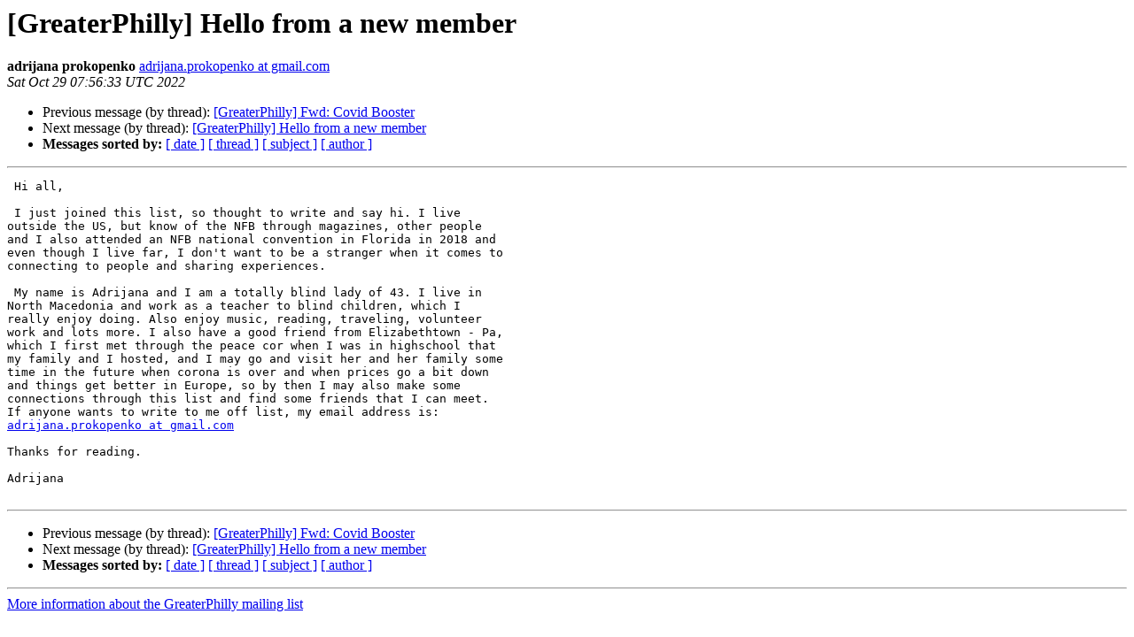

--- FILE ---
content_type: text/html
request_url: http://nfbnet.org/pipermail/greaterphilly_nfbnet.org/2022-October/001642.html
body_size: 3653
content:
<!DOCTYPE HTML PUBLIC "-//W3C//DTD HTML 4.01 Transitional//EN">
<HTML>
 <HEAD>
   <TITLE> [GreaterPhilly] Hello from a new member
   </TITLE>
   <LINK REL="Index" HREF="index.html" >
   <LINK REL="made" HREF="mailto:greaterphilly%40nfbnet.org?Subject=Re%3A%20%5BGreaterPhilly%5D%20Hello%20from%20a%20new%20member&In-Reply-To=%3CCAOQ9728d0URopCOE47f2hBsWMu8vDURk5d-7_oLkr5M7MwgAQw%40mail.gmail.com%3E">
   <META NAME="robots" CONTENT="index,nofollow">
   <style type="text/css">
       pre {
           white-space: pre-wrap;       /* css-2.1, curent FF, Opera, Safari */
           }
   </style>
   <META http-equiv="Content-Type" content="text/html; charset=us-ascii">
   <LINK REL="Previous"  HREF="001641.html">
   <LINK REL="Next"  HREF="001647.html">
 </HEAD>
 <BODY BGCOLOR="#ffffff">
   <H1>[GreaterPhilly] Hello from a new member</H1>
    <B>adrijana prokopenko</B> 
    <A HREF="mailto:greaterphilly%40nfbnet.org?Subject=Re%3A%20%5BGreaterPhilly%5D%20Hello%20from%20a%20new%20member&In-Reply-To=%3CCAOQ9728d0URopCOE47f2hBsWMu8vDURk5d-7_oLkr5M7MwgAQw%40mail.gmail.com%3E"
       TITLE="[GreaterPhilly] Hello from a new member">adrijana.prokopenko at gmail.com
       </A><BR>
    <I>Sat Oct 29 07:56:33 UTC 2022</I>
    <P><UL>
        <LI>Previous message (by thread): <A HREF="001641.html">[GreaterPhilly] Fwd: Covid Booster
</A></li>
        <LI>Next message (by thread): <A HREF="001647.html">[GreaterPhilly] Hello from a new member
</A></li>
         <LI> <B>Messages sorted by:</B> 
              <a href="date.html#1642">[ date ]</a>
              <a href="thread.html#1642">[ thread ]</a>
              <a href="subject.html#1642">[ subject ]</a>
              <a href="author.html#1642">[ author ]</a>
         </LI>
       </UL>
    <HR>  
<!--beginarticle-->
<PRE> Hi all,

 I just joined this list, so thought to write and say hi. I live
outside the US, but know of the NFB through magazines, other people
and I also attended an NFB national convention in Florida in 2018 and
even though I live far, I don't want to be a stranger when it comes to
connecting to people and sharing experiences.

 My name is Adrijana and I am a totally blind lady of 43. I live in
North Macedonia and work as a teacher to blind children, which I
really enjoy doing. Also enjoy music, reading, traveling, volunteer
work and lots more. I also have a good friend from Elizabethtown - Pa,
which I first met through the peace cor when I was in highschool that
my family and I hosted, and I may go and visit her and her family some
time in the future when corona is over and when prices go a bit down
and things get better in Europe, so by then I may also make some
connections through this list and find some friends that I can meet.
If anyone wants to write to me off list, my email address is:
<A HREF="http://nfbnet.org/mailman/listinfo/greaterphilly_nfbnet.org">adrijana.prokopenko at gmail.com</A>

Thanks for reading.

Adrijana

</PRE>



<!--endarticle-->
    <HR>
    <P><UL>
        <!--threads-->
	<LI>Previous message (by thread): <A HREF="001641.html">[GreaterPhilly] Fwd: Covid Booster
</A></li>
	<LI>Next message (by thread): <A HREF="001647.html">[GreaterPhilly] Hello from a new member
</A></li>
         <LI> <B>Messages sorted by:</B> 
              <a href="date.html#1642">[ date ]</a>
              <a href="thread.html#1642">[ thread ]</a>
              <a href="subject.html#1642">[ subject ]</a>
              <a href="author.html#1642">[ author ]</a>
         </LI>
       </UL>

<hr>
<a href="http://nfbnet.org/mailman/listinfo/greaterphilly_nfbnet.org">More information about the GreaterPhilly
mailing list</a><br>
</body></html>
